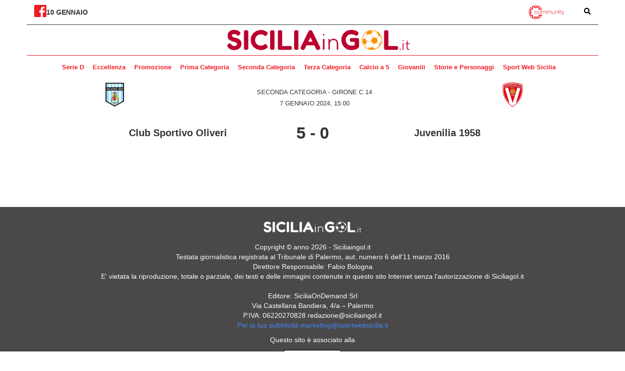

--- FILE ---
content_type: text/html; charset=UTF-8
request_url: https://www.siciliaingol.it/incontri/961-club-sportivo-oliveri-juvenilia-1958/
body_size: 62752
content:
<!DOCTYPE html>
<html lang="en">
<head>
    <meta charset="UTF-8">
    <meta http-equiv="X-UA-Compatible" content="IE=edge">
    <meta name="viewport" content="width=device-width, initial-scale=1.0">
    <meta name="google-site-verification" content="btaQ0dugX5p8mEJmbYuB5_aR6YdP9K_QSGqjdGOkGp0" />
    <title>club-sportivo-oliveri - juvenilia-1958 - Sicilia In Gol</title>
    <meta name='robots' content='index, follow, max-image-preview:large, max-snippet:-1, max-video-preview:-1' />

	<!-- This site is optimized with the Yoast SEO plugin v22.0 - https://yoast.com/wordpress/plugins/seo/ -->
	<link rel="canonical" href="https://www.siciliaingol.it/incontri/961-club-sportivo-oliveri-juvenilia-1958/" />
	<meta property="og:locale" content="it_IT" />
	<meta property="og:type" content="article" />
	<meta property="og:title" content="club-sportivo-oliveri - juvenilia-1958 - Sicilia In Gol" />
	<meta property="og:url" content="https://www.siciliaingol.it/incontri/961-club-sportivo-oliveri-juvenilia-1958/" />
	<meta property="og:site_name" content="Sicilia In Gol" />
	<meta property="article:publisher" content="https://www.facebook.com/siciliaingol" />
	<meta property="article:modified_time" content="2024-01-08T18:17:07+00:00" />
	<meta name="twitter:card" content="summary_large_image" />
	<script type="application/ld+json" class="yoast-schema-graph">{"@context":"https://schema.org","@graph":[{"@type":"WebPage","@id":"https://www.siciliaingol.it/incontri/961-club-sportivo-oliveri-juvenilia-1958/","url":"https://www.siciliaingol.it/incontri/961-club-sportivo-oliveri-juvenilia-1958/","name":"club-sportivo-oliveri - juvenilia-1958 - Sicilia In Gol","isPartOf":{"@id":"https://www.siciliaingol.it/#website"},"datePublished":"2024-01-07T14:00:00+00:00","dateModified":"2024-01-08T18:17:07+00:00","breadcrumb":{"@id":"https://www.siciliaingol.it/incontri/961-club-sportivo-oliveri-juvenilia-1958/#breadcrumb"},"inLanguage":"it-IT","potentialAction":[{"@type":"ReadAction","target":["https://www.siciliaingol.it/incontri/961-club-sportivo-oliveri-juvenilia-1958/"]}]},{"@type":"BreadcrumbList","@id":"https://www.siciliaingol.it/incontri/961-club-sportivo-oliveri-juvenilia-1958/#breadcrumb","itemListElement":[{"@type":"ListItem","position":1,"name":"Home","item":"https://www.siciliaingol.it/"},{"@type":"ListItem","position":2,"name":"Club Sportivo Oliveri - Juvenilia 1958"}]},{"@type":"WebSite","@id":"https://www.siciliaingol.it/#website","url":"https://www.siciliaingol.it/","name":"Sicilia In Gol","description":"Portale del calcio siciliano","publisher":{"@id":"https://www.siciliaingol.it/#organization"},"potentialAction":[{"@type":"SearchAction","target":{"@type":"EntryPoint","urlTemplate":"https://www.siciliaingol.it/?s={search_term_string}"},"query-input":"required name=search_term_string"}],"inLanguage":"it-IT"},{"@type":"Organization","@id":"https://www.siciliaingol.it/#organization","name":"Sicilia In Gol","url":"https://www.siciliaingol.it/","logo":{"@type":"ImageObject","inLanguage":"it-IT","@id":"https://www.siciliaingol.it/#/schema/logo/image/","url":"https://www.siciliaingol.it/wp-content/uploads/2024/01/cropped-favicon_siciliaingol-1.jpg","contentUrl":"https://www.siciliaingol.it/wp-content/uploads/2024/01/cropped-favicon_siciliaingol-1.jpg","width":512,"height":512,"caption":"Sicilia In Gol"},"image":{"@id":"https://www.siciliaingol.it/#/schema/logo/image/"},"sameAs":["https://www.facebook.com/siciliaingol"]}]}</script>
	<!-- / Yoast SEO plugin. -->


<script type="text/javascript">
/* <![CDATA[ */
window._wpemojiSettings = {"baseUrl":"https:\/\/s.w.org\/images\/core\/emoji\/14.0.0\/72x72\/","ext":".png","svgUrl":"https:\/\/s.w.org\/images\/core\/emoji\/14.0.0\/svg\/","svgExt":".svg","source":{"concatemoji":"https:\/\/www.siciliaingol.it\/wp-includes\/js\/wp-emoji-release.min.js?ver=6.4.1"}};
/*! This file is auto-generated */
!function(i,n){var o,s,e;function c(e){try{var t={supportTests:e,timestamp:(new Date).valueOf()};sessionStorage.setItem(o,JSON.stringify(t))}catch(e){}}function p(e,t,n){e.clearRect(0,0,e.canvas.width,e.canvas.height),e.fillText(t,0,0);var t=new Uint32Array(e.getImageData(0,0,e.canvas.width,e.canvas.height).data),r=(e.clearRect(0,0,e.canvas.width,e.canvas.height),e.fillText(n,0,0),new Uint32Array(e.getImageData(0,0,e.canvas.width,e.canvas.height).data));return t.every(function(e,t){return e===r[t]})}function u(e,t,n){switch(t){case"flag":return n(e,"\ud83c\udff3\ufe0f\u200d\u26a7\ufe0f","\ud83c\udff3\ufe0f\u200b\u26a7\ufe0f")?!1:!n(e,"\ud83c\uddfa\ud83c\uddf3","\ud83c\uddfa\u200b\ud83c\uddf3")&&!n(e,"\ud83c\udff4\udb40\udc67\udb40\udc62\udb40\udc65\udb40\udc6e\udb40\udc67\udb40\udc7f","\ud83c\udff4\u200b\udb40\udc67\u200b\udb40\udc62\u200b\udb40\udc65\u200b\udb40\udc6e\u200b\udb40\udc67\u200b\udb40\udc7f");case"emoji":return!n(e,"\ud83e\udef1\ud83c\udffb\u200d\ud83e\udef2\ud83c\udfff","\ud83e\udef1\ud83c\udffb\u200b\ud83e\udef2\ud83c\udfff")}return!1}function f(e,t,n){var r="undefined"!=typeof WorkerGlobalScope&&self instanceof WorkerGlobalScope?new OffscreenCanvas(300,150):i.createElement("canvas"),a=r.getContext("2d",{willReadFrequently:!0}),o=(a.textBaseline="top",a.font="600 32px Arial",{});return e.forEach(function(e){o[e]=t(a,e,n)}),o}function t(e){var t=i.createElement("script");t.src=e,t.defer=!0,i.head.appendChild(t)}"undefined"!=typeof Promise&&(o="wpEmojiSettingsSupports",s=["flag","emoji"],n.supports={everything:!0,everythingExceptFlag:!0},e=new Promise(function(e){i.addEventListener("DOMContentLoaded",e,{once:!0})}),new Promise(function(t){var n=function(){try{var e=JSON.parse(sessionStorage.getItem(o));if("object"==typeof e&&"number"==typeof e.timestamp&&(new Date).valueOf()<e.timestamp+604800&&"object"==typeof e.supportTests)return e.supportTests}catch(e){}return null}();if(!n){if("undefined"!=typeof Worker&&"undefined"!=typeof OffscreenCanvas&&"undefined"!=typeof URL&&URL.createObjectURL&&"undefined"!=typeof Blob)try{var e="postMessage("+f.toString()+"("+[JSON.stringify(s),u.toString(),p.toString()].join(",")+"));",r=new Blob([e],{type:"text/javascript"}),a=new Worker(URL.createObjectURL(r),{name:"wpTestEmojiSupports"});return void(a.onmessage=function(e){c(n=e.data),a.terminate(),t(n)})}catch(e){}c(n=f(s,u,p))}t(n)}).then(function(e){for(var t in e)n.supports[t]=e[t],n.supports.everything=n.supports.everything&&n.supports[t],"flag"!==t&&(n.supports.everythingExceptFlag=n.supports.everythingExceptFlag&&n.supports[t]);n.supports.everythingExceptFlag=n.supports.everythingExceptFlag&&!n.supports.flag,n.DOMReady=!1,n.readyCallback=function(){n.DOMReady=!0}}).then(function(){return e}).then(function(){var e;n.supports.everything||(n.readyCallback(),(e=n.source||{}).concatemoji?t(e.concatemoji):e.wpemoji&&e.twemoji&&(t(e.twemoji),t(e.wpemoji)))}))}((window,document),window._wpemojiSettings);
/* ]]> */
</script>
<style id='wp-emoji-styles-inline-css' type='text/css'>

	img.wp-smiley, img.emoji {
		display: inline !important;
		border: none !important;
		box-shadow: none !important;
		height: 1em !important;
		width: 1em !important;
		margin: 0 0.07em !important;
		vertical-align: -0.1em !important;
		background: none !important;
		padding: 0 !important;
	}
</style>
<link rel='stylesheet' id='wp-block-library-css' href='https://www.siciliaingol.it/wp-includes/css/dist/block-library/style.min.css?ver=6.4.1' type='text/css' media='all' />
<style id='classic-theme-styles-inline-css' type='text/css'>
/*! This file is auto-generated */
.wp-block-button__link{color:#fff;background-color:#32373c;border-radius:9999px;box-shadow:none;text-decoration:none;padding:calc(.667em + 2px) calc(1.333em + 2px);font-size:1.125em}.wp-block-file__button{background:#32373c;color:#fff;text-decoration:none}
</style>
<style id='global-styles-inline-css' type='text/css'>
body{--wp--preset--color--black: #000000;--wp--preset--color--cyan-bluish-gray: #abb8c3;--wp--preset--color--white: #ffffff;--wp--preset--color--pale-pink: #f78da7;--wp--preset--color--vivid-red: #cf2e2e;--wp--preset--color--luminous-vivid-orange: #ff6900;--wp--preset--color--luminous-vivid-amber: #fcb900;--wp--preset--color--light-green-cyan: #7bdcb5;--wp--preset--color--vivid-green-cyan: #00d084;--wp--preset--color--pale-cyan-blue: #8ed1fc;--wp--preset--color--vivid-cyan-blue: #0693e3;--wp--preset--color--vivid-purple: #9b51e0;--wp--preset--gradient--vivid-cyan-blue-to-vivid-purple: linear-gradient(135deg,rgba(6,147,227,1) 0%,rgb(155,81,224) 100%);--wp--preset--gradient--light-green-cyan-to-vivid-green-cyan: linear-gradient(135deg,rgb(122,220,180) 0%,rgb(0,208,130) 100%);--wp--preset--gradient--luminous-vivid-amber-to-luminous-vivid-orange: linear-gradient(135deg,rgba(252,185,0,1) 0%,rgba(255,105,0,1) 100%);--wp--preset--gradient--luminous-vivid-orange-to-vivid-red: linear-gradient(135deg,rgba(255,105,0,1) 0%,rgb(207,46,46) 100%);--wp--preset--gradient--very-light-gray-to-cyan-bluish-gray: linear-gradient(135deg,rgb(238,238,238) 0%,rgb(169,184,195) 100%);--wp--preset--gradient--cool-to-warm-spectrum: linear-gradient(135deg,rgb(74,234,220) 0%,rgb(151,120,209) 20%,rgb(207,42,186) 40%,rgb(238,44,130) 60%,rgb(251,105,98) 80%,rgb(254,248,76) 100%);--wp--preset--gradient--blush-light-purple: linear-gradient(135deg,rgb(255,206,236) 0%,rgb(152,150,240) 100%);--wp--preset--gradient--blush-bordeaux: linear-gradient(135deg,rgb(254,205,165) 0%,rgb(254,45,45) 50%,rgb(107,0,62) 100%);--wp--preset--gradient--luminous-dusk: linear-gradient(135deg,rgb(255,203,112) 0%,rgb(199,81,192) 50%,rgb(65,88,208) 100%);--wp--preset--gradient--pale-ocean: linear-gradient(135deg,rgb(255,245,203) 0%,rgb(182,227,212) 50%,rgb(51,167,181) 100%);--wp--preset--gradient--electric-grass: linear-gradient(135deg,rgb(202,248,128) 0%,rgb(113,206,126) 100%);--wp--preset--gradient--midnight: linear-gradient(135deg,rgb(2,3,129) 0%,rgb(40,116,252) 100%);--wp--preset--font-size--small: 13px;--wp--preset--font-size--medium: 20px;--wp--preset--font-size--large: 36px;--wp--preset--font-size--x-large: 42px;--wp--preset--spacing--20: 0.44rem;--wp--preset--spacing--30: 0.67rem;--wp--preset--spacing--40: 1rem;--wp--preset--spacing--50: 1.5rem;--wp--preset--spacing--60: 2.25rem;--wp--preset--spacing--70: 3.38rem;--wp--preset--spacing--80: 5.06rem;--wp--preset--shadow--natural: 6px 6px 9px rgba(0, 0, 0, 0.2);--wp--preset--shadow--deep: 12px 12px 50px rgba(0, 0, 0, 0.4);--wp--preset--shadow--sharp: 6px 6px 0px rgba(0, 0, 0, 0.2);--wp--preset--shadow--outlined: 6px 6px 0px -3px rgba(255, 255, 255, 1), 6px 6px rgba(0, 0, 0, 1);--wp--preset--shadow--crisp: 6px 6px 0px rgba(0, 0, 0, 1);}:where(.is-layout-flex){gap: 0.5em;}:where(.is-layout-grid){gap: 0.5em;}body .is-layout-flow > .alignleft{float: left;margin-inline-start: 0;margin-inline-end: 2em;}body .is-layout-flow > .alignright{float: right;margin-inline-start: 2em;margin-inline-end: 0;}body .is-layout-flow > .aligncenter{margin-left: auto !important;margin-right: auto !important;}body .is-layout-constrained > .alignleft{float: left;margin-inline-start: 0;margin-inline-end: 2em;}body .is-layout-constrained > .alignright{float: right;margin-inline-start: 2em;margin-inline-end: 0;}body .is-layout-constrained > .aligncenter{margin-left: auto !important;margin-right: auto !important;}body .is-layout-constrained > :where(:not(.alignleft):not(.alignright):not(.alignfull)){max-width: var(--wp--style--global--content-size);margin-left: auto !important;margin-right: auto !important;}body .is-layout-constrained > .alignwide{max-width: var(--wp--style--global--wide-size);}body .is-layout-flex{display: flex;}body .is-layout-flex{flex-wrap: wrap;align-items: center;}body .is-layout-flex > *{margin: 0;}body .is-layout-grid{display: grid;}body .is-layout-grid > *{margin: 0;}:where(.wp-block-columns.is-layout-flex){gap: 2em;}:where(.wp-block-columns.is-layout-grid){gap: 2em;}:where(.wp-block-post-template.is-layout-flex){gap: 1.25em;}:where(.wp-block-post-template.is-layout-grid){gap: 1.25em;}.has-black-color{color: var(--wp--preset--color--black) !important;}.has-cyan-bluish-gray-color{color: var(--wp--preset--color--cyan-bluish-gray) !important;}.has-white-color{color: var(--wp--preset--color--white) !important;}.has-pale-pink-color{color: var(--wp--preset--color--pale-pink) !important;}.has-vivid-red-color{color: var(--wp--preset--color--vivid-red) !important;}.has-luminous-vivid-orange-color{color: var(--wp--preset--color--luminous-vivid-orange) !important;}.has-luminous-vivid-amber-color{color: var(--wp--preset--color--luminous-vivid-amber) !important;}.has-light-green-cyan-color{color: var(--wp--preset--color--light-green-cyan) !important;}.has-vivid-green-cyan-color{color: var(--wp--preset--color--vivid-green-cyan) !important;}.has-pale-cyan-blue-color{color: var(--wp--preset--color--pale-cyan-blue) !important;}.has-vivid-cyan-blue-color{color: var(--wp--preset--color--vivid-cyan-blue) !important;}.has-vivid-purple-color{color: var(--wp--preset--color--vivid-purple) !important;}.has-black-background-color{background-color: var(--wp--preset--color--black) !important;}.has-cyan-bluish-gray-background-color{background-color: var(--wp--preset--color--cyan-bluish-gray) !important;}.has-white-background-color{background-color: var(--wp--preset--color--white) !important;}.has-pale-pink-background-color{background-color: var(--wp--preset--color--pale-pink) !important;}.has-vivid-red-background-color{background-color: var(--wp--preset--color--vivid-red) !important;}.has-luminous-vivid-orange-background-color{background-color: var(--wp--preset--color--luminous-vivid-orange) !important;}.has-luminous-vivid-amber-background-color{background-color: var(--wp--preset--color--luminous-vivid-amber) !important;}.has-light-green-cyan-background-color{background-color: var(--wp--preset--color--light-green-cyan) !important;}.has-vivid-green-cyan-background-color{background-color: var(--wp--preset--color--vivid-green-cyan) !important;}.has-pale-cyan-blue-background-color{background-color: var(--wp--preset--color--pale-cyan-blue) !important;}.has-vivid-cyan-blue-background-color{background-color: var(--wp--preset--color--vivid-cyan-blue) !important;}.has-vivid-purple-background-color{background-color: var(--wp--preset--color--vivid-purple) !important;}.has-black-border-color{border-color: var(--wp--preset--color--black) !important;}.has-cyan-bluish-gray-border-color{border-color: var(--wp--preset--color--cyan-bluish-gray) !important;}.has-white-border-color{border-color: var(--wp--preset--color--white) !important;}.has-pale-pink-border-color{border-color: var(--wp--preset--color--pale-pink) !important;}.has-vivid-red-border-color{border-color: var(--wp--preset--color--vivid-red) !important;}.has-luminous-vivid-orange-border-color{border-color: var(--wp--preset--color--luminous-vivid-orange) !important;}.has-luminous-vivid-amber-border-color{border-color: var(--wp--preset--color--luminous-vivid-amber) !important;}.has-light-green-cyan-border-color{border-color: var(--wp--preset--color--light-green-cyan) !important;}.has-vivid-green-cyan-border-color{border-color: var(--wp--preset--color--vivid-green-cyan) !important;}.has-pale-cyan-blue-border-color{border-color: var(--wp--preset--color--pale-cyan-blue) !important;}.has-vivid-cyan-blue-border-color{border-color: var(--wp--preset--color--vivid-cyan-blue) !important;}.has-vivid-purple-border-color{border-color: var(--wp--preset--color--vivid-purple) !important;}.has-vivid-cyan-blue-to-vivid-purple-gradient-background{background: var(--wp--preset--gradient--vivid-cyan-blue-to-vivid-purple) !important;}.has-light-green-cyan-to-vivid-green-cyan-gradient-background{background: var(--wp--preset--gradient--light-green-cyan-to-vivid-green-cyan) !important;}.has-luminous-vivid-amber-to-luminous-vivid-orange-gradient-background{background: var(--wp--preset--gradient--luminous-vivid-amber-to-luminous-vivid-orange) !important;}.has-luminous-vivid-orange-to-vivid-red-gradient-background{background: var(--wp--preset--gradient--luminous-vivid-orange-to-vivid-red) !important;}.has-very-light-gray-to-cyan-bluish-gray-gradient-background{background: var(--wp--preset--gradient--very-light-gray-to-cyan-bluish-gray) !important;}.has-cool-to-warm-spectrum-gradient-background{background: var(--wp--preset--gradient--cool-to-warm-spectrum) !important;}.has-blush-light-purple-gradient-background{background: var(--wp--preset--gradient--blush-light-purple) !important;}.has-blush-bordeaux-gradient-background{background: var(--wp--preset--gradient--blush-bordeaux) !important;}.has-luminous-dusk-gradient-background{background: var(--wp--preset--gradient--luminous-dusk) !important;}.has-pale-ocean-gradient-background{background: var(--wp--preset--gradient--pale-ocean) !important;}.has-electric-grass-gradient-background{background: var(--wp--preset--gradient--electric-grass) !important;}.has-midnight-gradient-background{background: var(--wp--preset--gradient--midnight) !important;}.has-small-font-size{font-size: var(--wp--preset--font-size--small) !important;}.has-medium-font-size{font-size: var(--wp--preset--font-size--medium) !important;}.has-large-font-size{font-size: var(--wp--preset--font-size--large) !important;}.has-x-large-font-size{font-size: var(--wp--preset--font-size--x-large) !important;}
.wp-block-navigation a:where(:not(.wp-element-button)){color: inherit;}
:where(.wp-block-post-template.is-layout-flex){gap: 1.25em;}:where(.wp-block-post-template.is-layout-grid){gap: 1.25em;}
:where(.wp-block-columns.is-layout-flex){gap: 2em;}:where(.wp-block-columns.is-layout-grid){gap: 2em;}
.wp-block-pullquote{font-size: 1.5em;line-height: 1.6;}
</style>
<link rel='stylesheet' id='wpclubmanager-general-css' href='//www.siciliaingol.it/wp-content/plugins/wp-club-manager/assets/css/wpclubmanager.css?ver=2.2.10' type='text/css' media='all' />
<link rel='stylesheet' id='leaflet-styles-css' href='//www.siciliaingol.it/wp-content/plugins/wp-club-manager/assets/js/leaflet/leaflet.css?ver=1.6.0' type='text/css' media='all' />
<link rel='stylesheet' id='sportwebsicilia-24-css' href='https://www.siciliaingol.it/wp-content/themes/siciliaingol/style.css?ver=6.4.1' type='text/css' media='all' />
<script type="text/javascript" src="//www.siciliaingol.it/wp-content/plugins/wp-club-manager/assets/js/leaflet/leaflet.js?ver=6.4.1" id="leaflet-maps-js"></script>
<script type="text/javascript" src="https://www.siciliaingol.it/wp-includes/js/jquery/jquery.min.js?ver=3.7.1" id="jquery-core-js"></script>
<script type="text/javascript" src="https://www.siciliaingol.it/wp-includes/js/jquery/jquery-migrate.min.js?ver=3.4.1" id="jquery-migrate-js"></script>
<link rel="https://api.w.org/" href="https://www.siciliaingol.it/wp-json/" /><link rel="alternate" type="application/json" href="https://www.siciliaingol.it/wp-json/wp/v2/wpcm_match/961" /><link rel="EditURI" type="application/rsd+xml" title="RSD" href="https://www.siciliaingol.it/xmlrpc.php?rsd" />
<meta name="generator" content="WordPress 6.4.1" />
<link rel='shortlink' href='https://www.siciliaingol.it/?p=961' />
<link rel="alternate" type="application/json+oembed" href="https://www.siciliaingol.it/wp-json/oembed/1.0/embed?url=https%3A%2F%2Fwww.siciliaingol.it%2Fincontri%2F961-club-sportivo-oliveri-juvenilia-1958%2F" />
<link rel="alternate" type="text/xml+oembed" href="https://www.siciliaingol.it/wp-json/oembed/1.0/embed?url=https%3A%2F%2Fwww.siciliaingol.it%2Fincontri%2F961-club-sportivo-oliveri-juvenilia-1958%2F&#038;format=xml" />
<script>
			var digistream_data = {"info_playlist_endpoint":"https:\/\/www.siciliaingol.it\/wp-json\/digistream\/get_playlist_info","wonder_marketing_url":"https:\/\/wondertools.cloud","digistream_url":"https:\/\/www.siciliaingol.it\/wp-content\/plugins\/digistream\/","site_url":"https:\/\/www.siciliaingol.it","digistream_version":"1.3.12","digistream_playlist_js_date":1727705560,"digistream_playlist_css_date":1727705558,"altezza_header_mobile":0,"colore_barra_descrizione":"#ee1c25","timer_tasto_chiusura_ad_lineari":15,"timer_tasto_chiusura_ad_non_lineari":40,"script_generali":["https:\/\/www.siciliaingol.it\/wp-content\/plugins\/digistream\/js\/digistream-players-manager.js"]};
		</script>
		<style>
			@media (max-width:575px){
				.content_video.sticky{ top:0px !important; }
				.italpress-video-close{ transform:translate(0, 0px) !important; }
				.init-playlist.sticky .dgt-mrk-digistream-playlist{ top:0px !important; }
			}

			.dgt-iframe-cont{
				width:100%;
				max-width:100% !important;
				padding-bottom:56.25%;
				position:relative;
			}

			.dgt-iframe-cont > div > iframe, .dgt-iframe-cont > iframe, .dgt-iframe-cont > .fb-video{
				position:absolute !important;
				top:0 !important;
				left:0 !important;
				width:100% !important;
				height:100% !important;
			}
		</style>

<!-- WP Club Manager Version -->
<meta name="generator" content="WP Club Manager 2.2.10" />

<script type="application/ld+json">{"@context":"http:\/\/schema.org\/","@type":"SportsEvent","name":"club-sportivo-oliveri - juvenilia-1958","image":"","url":"https:\/\/www.siciliaingol.it\/incontri\/961-club-sportivo-oliveri-juvenilia-1958\/","location":{"@type":"Place","name":null,"address":{"@type":"PostalAddress","name":""}},"startDate":"2024-01-07 15:00:00"}</script>      <meta name="onesignal" content="wordpress-plugin"/>
            <script>

      window.OneSignal = window.OneSignal || [];

      OneSignal.push( function() {
        OneSignal.SERVICE_WORKER_UPDATER_PATH = 'OneSignalSDKUpdaterWorker.js';
                      OneSignal.SERVICE_WORKER_PATH = 'OneSignalSDKWorker.js';
                      OneSignal.SERVICE_WORKER_PARAM = { scope: '/wp-content/plugins/onesignal-free-web-push-notifications/sdk_files/push/onesignal/' };
        OneSignal.setDefaultNotificationUrl("https://www.siciliaingol.it");
        var oneSignal_options = {};
        window._oneSignalInitOptions = oneSignal_options;

        oneSignal_options['wordpress'] = true;
oneSignal_options['appId'] = '3322e607-53c6-43a0-8638-d7ea727631f9';
oneSignal_options['allowLocalhostAsSecureOrigin'] = true;
oneSignal_options['welcomeNotification'] = { };
oneSignal_options['welcomeNotification']['title'] = "";
oneSignal_options['welcomeNotification']['message'] = "Grazie per esserti iscritto";
oneSignal_options['path'] = "https://www.siciliaingol.it/wp-content/plugins/onesignal-free-web-push-notifications/sdk_files/";
oneSignal_options['safari_web_id'] = "web.onesignal.auto.39e347a3-7290-467c-af89-3542a6fc2365";
oneSignal_options['promptOptions'] = { };
oneSignal_options['promptOptions']['actionMessage'] = "Attiva le notifiche per ricevere le principali notizie del giorno!";
oneSignal_options['promptOptions']['acceptButtonText'] = "Sì!";
oneSignal_options['promptOptions']['cancelButtonText'] = "No, grazie";
oneSignal_options['promptOptions']['autoAcceptTitle'] = "Sì!";
oneSignal_options['notifyButton'] = { };
oneSignal_options['notifyButton']['enable'] = true;
oneSignal_options['notifyButton']['position'] = 'bottom-right';
oneSignal_options['notifyButton']['theme'] = 'default';
oneSignal_options['notifyButton']['size'] = 'medium';
oneSignal_options['notifyButton']['showCredit'] = true;
oneSignal_options['notifyButton']['text'] = {};
oneSignal_options['notifyButton']['text']['tip.state.unsubscribed'] = 'Attiva le notifiche per ricevere le principali notizie del giorno';
oneSignal_options['notifyButton']['text']['tip.state.subscribed'] = 'Ti sei iscritto alle notifiche';
oneSignal_options['notifyButton']['text']['tip.state.blocked'] = 'Hai bloccato le notifiche';
oneSignal_options['notifyButton']['text']['message.action.subscribed'] = 'Grazie per esserti iscritto!';
oneSignal_options['notifyButton']['text']['message.action.resubscribed'] = 'Ti sei disiscritto alle notifiche';
oneSignal_options['notifyButton']['text']['message.action.unsubscribed'] = 'Non riceverai più le notifiche';
oneSignal_options['notifyButton']['text']['dialog.main.title'] = 'Gestisci le impostazioni';
oneSignal_options['notifyButton']['text']['dialog.main.button.subscribe'] = 'Iscriviti';
oneSignal_options['notifyButton']['text']['dialog.main.button.unsubscribe'] = 'Disicriviti';
oneSignal_options['notifyButton']['text']['dialog.blocked.title'] = 'Sblocca le notifiche';
oneSignal_options['notifyButton']['text']['dialog.blocked.message'] = 'Segui le istruzioni:';
                OneSignal.init(window._oneSignalInitOptions);
                OneSignal.showSlidedownPrompt();      });

      function documentInitOneSignal() {
        var oneSignal_elements = document.getElementsByClassName("OneSignal-prompt");

        var oneSignalLinkClickHandler = function(event) { OneSignal.push(['registerForPushNotifications']); event.preventDefault(); };        for(var i = 0; i < oneSignal_elements.length; i++)
          oneSignal_elements[i].addEventListener('click', oneSignalLinkClickHandler, false);
      }

      if (document.readyState === 'complete') {
           documentInitOneSignal();
      }
      else {
           window.addEventListener("load", function(event){
               documentInitOneSignal();
          });
      }
    </script>
<link rel="icon" href="https://www.siciliaingol.it/wp-content/uploads/2024/01/cropped-favicon_siciliaingol-1-32x32.jpg" sizes="32x32" />
<link rel="icon" href="https://www.siciliaingol.it/wp-content/uploads/2024/01/cropped-favicon_siciliaingol-1-192x192.jpg" sizes="192x192" />
<link rel="apple-touch-icon" href="https://www.siciliaingol.it/wp-content/uploads/2024/01/cropped-favicon_siciliaingol-1-180x180.jpg" />
<meta name="msapplication-TileImage" content="https://www.siciliaingol.it/wp-content/uploads/2024/01/cropped-favicon_siciliaingol-1-270x270.jpg" />
		<style type="text/css" id="wp-custom-css">
			table.league_recap { border: 0!important; }
.league_recap thead { display: none; }
.league_recap tbody { display: flex; justify-content: space-between; padding: 4px 0px; gap: 15px; }
.league_recap tbody .pos { display: none; }
.league_recap tbody .club { display: flex; flex-direction: column; align-items: center; padding: }
.league_recap tbody .club a { display: block; text-align: center; text-transform: uppercase; margin-top: 5px; font-size: 12px; color: #8f8f8f; font-weight: bold;     margin-top: 0px;
    display: flex;
    width: 35px;
    flex-grow: 1;
    margin: 0 auto;
    display: block;}
.league_recap tbody .club img { width: 35px; height: 35px; }
.league_recap tbody .niente { display: none; }

.results thead { background: #505050; color: #fff; }
.results thead th { line-height: 200%; }

.results tbody tr:nth-child(even) { background: #F1F1F1; }

.results tbody tr:nth-child(odd) { background: #FFF; }

.club {
    display: flex;
    align-items: center;
    gap: 6px;
}

.results tbody .club a {
	color: #212121;
	line-height: 130%;
	display: contents;
}

.league_recap tbody .club a {
    margin-top: 0px;
}

.wpcm-standings-shortcode {
	overflow: hidden;
	overflow-x: scroll;
	margin-top: 20px;
}

.stadium-details {
	width: 100%;
}

.watermark {
	max-width: 100px
}

.club img {
	width: 30px;
}


#header-menu li a {
    font-size: 13px;
}

.widget-title a {
	color: #ee1c25
}		</style>
		    
    <link rel="preconnect" href="https://fonts.googleapis.com">
    <link rel="preconnect" href="https://fonts.gstatic.com" crossorigin>
    <link href="https://fonts.googleapis.com/css2?family=Inter:wght@400;500;700;900&display=swap" rel="stylesheet">
    <link href="https://fonts.googleapis.com/css2?family=PT+Serif:wght@400;700&display=swap" rel="stylesheet">
    <link href="https://fonts.googleapis.com/css2?family=Lato:wght@400;900&display=swap" rel="stylesheet">
    <link rel="stylesheet" href="https://cdnjs.cloudflare.com/ajax/libs/font-awesome/4.7.0/css/font-awesome.css" integrity="sha512-5A8nwdMOWrSz20fDsjczgUidUBR8liPYU+WymTZP1lmY9G6Oc7HlZv156XqnsgNUzTyMefFTcsFH/tnJE/+xBg==" crossorigin="anonymous" referrerpolicy="no-referrer" />
    <link rel="stylesheet" href="https://cdn.jsdelivr.net/npm/bootstrap@3.4.1/dist/css/bootstrap.min.css">
    
    <!-- Google tag (gtag.js) -->
    <script async src="https://www.googletagmanager.com/gtag/js?id=G-KQ4RXRDJWQ"></script>
    <script>
      window.dataLayer = window.dataLayer || [];
      function gtag(){dataLayer.push(arguments);}
      gtag('js', new Date());

      gtag('config', 'G-KQ4RXRDJWQ');
    </script>
</head>
<body>
	<nav id="menu-mobile-container" class="hidden-md hidden-lg fast-transition">
<a href="#" id="close-menu-mobile" style="
			position: absolute;
			top: 5px;
			right: 10px;
			/* color: white; */
			/* font-size: 22px; */
			/* font-weight: normal; */
			z-index: 10000;
		">
			<svg xmlns="http://www.w3.org/2000/svg" height="1.25em" viewBox="0 0 352 512" style="
    zoom: 1.5;
"><!--! Font Awesome Free 6.4.0 by @fontawesome - https://fontawesome.com License - https://fontawesome.com/license (Commercial License) Copyright 2023 Fonticons, Inc. --><style>#close-menu-mobile svg{fill:#ffffff}</style><path d="M242.72 256l100.07-100.07c12.28-12.28 12.28-32.19 0-44.48l-22.24-22.24c-12.28-12.28-32.19-12.28-44.48 0L176 189.28 75.93 89.21c-12.28-12.28-32.19-12.28-44.48 0L9.21 111.45c-12.28 12.28-12.28 32.19 0 44.48L109.28 256 9.21 356.07c-12.28 12.28-12.28 32.19 0 44.48l22.24 22.24c12.28 12.28 32.2 12.28 44.48 0L176 322.72l100.07 100.07c12.28 12.28 32.2 12.28 44.48 0l22.24-22.24c12.28-12.28 12.28-32.19 0-44.48L242.72 256z"></path></svg>
		</a>
        <div class="menu-main-menu-container"><ul id="menu-mobile" class="menu"><li id="menu-item-4514" class="menu-item menu-item-type-taxonomy menu-item-object-category menu-item-has-children menu-item-4514"><a href="https://www.siciliaingol.it/serie-d/">Serie D</a>
<ul class="sub-menu">
	<li id="menu-item-4512" class="menu-item menu-item-type-post_type menu-item-object-page menu-item-4512"><a href="https://www.siciliaingol.it/serie-d-girone-i/">Girone I</a></li>
</ul>
</li>
<li id="menu-item-118" class="menu-item menu-item-type-taxonomy menu-item-object-category menu-item-has-children menu-item-118"><a href="https://www.siciliaingol.it/eccellenza/">Eccellenza</a>
<ul class="sub-menu">
	<li id="menu-item-4515" class="menu-item menu-item-type-post_type menu-item-object-page menu-item-4515"><a href="https://www.siciliaingol.it/eccellenza-girone-a/">Girone A</a></li>
	<li id="menu-item-4521" class="menu-item menu-item-type-post_type menu-item-object-page menu-item-4521"><a href="https://www.siciliaingol.it/eccellenza-girone-b/">Girone B</a></li>
</ul>
</li>
<li id="menu-item-119" class="menu-item menu-item-type-taxonomy menu-item-object-category menu-item-has-children menu-item-119"><a href="https://www.siciliaingol.it/promozione/">Promozione</a>
<ul class="sub-menu">
	<li id="menu-item-279" class="menu-item menu-item-type-post_type menu-item-object-page menu-item-279"><a href="https://www.siciliaingol.it/promozione-girone-a/">Girone A</a></li>
	<li id="menu-item-4516" class="menu-item menu-item-type-post_type menu-item-object-page menu-item-4516"><a href="https://www.siciliaingol.it/promozione-girone-b/">Girone B</a></li>
	<li id="menu-item-4518" class="menu-item menu-item-type-post_type menu-item-object-page menu-item-4518"><a href="https://www.siciliaingol.it/promozione-girone-c/">Girone C</a></li>
	<li id="menu-item-4517" class="menu-item menu-item-type-post_type menu-item-object-page menu-item-4517"><a href="https://www.siciliaingol.it/promozione-girone-d/">Girone D</a></li>
</ul>
</li>
<li id="menu-item-120" class="menu-item menu-item-type-taxonomy menu-item-object-category menu-item-has-children menu-item-120"><a href="https://www.siciliaingol.it/prima-categoria/">Prima Categoria</a>
<ul class="sub-menu">
	<li id="menu-item-2142" class="menu-item menu-item-type-post_type menu-item-object-page menu-item-2142"><a href="https://www.siciliaingol.it/prima-categoria-girone-a/">Girone A</a></li>
	<li id="menu-item-2141" class="menu-item menu-item-type-post_type menu-item-object-page menu-item-2141"><a href="https://www.siciliaingol.it/prima-categoria-girone-b/">Girone B</a></li>
	<li id="menu-item-2140" class="menu-item menu-item-type-post_type menu-item-object-page menu-item-2140"><a href="https://www.siciliaingol.it/prima-categoria-girone-c/">Girone C</a></li>
	<li id="menu-item-2139" class="menu-item menu-item-type-post_type menu-item-object-page menu-item-2139"><a href="https://www.siciliaingol.it/prima-categoria-girone-d/">Girone D</a></li>
	<li id="menu-item-5383" class="menu-item menu-item-type-post_type menu-item-object-page menu-item-5383"><a href="https://www.siciliaingol.it/prima-categoria-girone-e/">Girone E</a></li>
	<li id="menu-item-5384" class="menu-item menu-item-type-post_type menu-item-object-page menu-item-5384"><a href="https://www.siciliaingol.it/prima-categoria-girone-f/">Girone F</a></li>
</ul>
</li>
<li id="menu-item-121" class="menu-item menu-item-type-taxonomy menu-item-object-category menu-item-has-children menu-item-121"><a href="https://www.siciliaingol.it/seconda-categoria/">Seconda Categoria</a>
<ul class="sub-menu">
	<li id="menu-item-2147" class="menu-item menu-item-type-post_type menu-item-object-page menu-item-2147"><a href="https://www.siciliaingol.it/seconda-categoria-girone-a/">Girone A</a></li>
	<li id="menu-item-2146" class="menu-item menu-item-type-post_type menu-item-object-page menu-item-2146"><a href="https://www.siciliaingol.it/seconda-categoria-girone-b/">Girone B</a></li>
	<li id="menu-item-2145" class="menu-item menu-item-type-post_type menu-item-object-page menu-item-2145"><a href="https://www.siciliaingol.it/seconda-categoria-girone-c/">Girone C</a></li>
	<li id="menu-item-2144" class="menu-item menu-item-type-post_type menu-item-object-page menu-item-2144"><a href="https://www.siciliaingol.it/seconda-categoria-girone-d/">Girone D</a></li>
	<li id="menu-item-2143" class="menu-item menu-item-type-post_type menu-item-object-page menu-item-2143"><a href="https://www.siciliaingol.it/seconda-categoria-girone-e/">Girone E</a></li>
	<li id="menu-item-20967" class="menu-item menu-item-type-post_type menu-item-object-page menu-item-20967"><a href="https://www.siciliaingol.it/seconda-categoria-girone-f/">Girone F</a></li>
	<li id="menu-item-20968" class="menu-item menu-item-type-post_type menu-item-object-page menu-item-20968"><a href="https://www.siciliaingol.it/seconda-categoria-girone-g/">Girone G</a></li>
</ul>
</li>
<li id="menu-item-122" class="menu-item menu-item-type-taxonomy menu-item-object-category menu-item-122"><a href="https://www.siciliaingol.it/terza-categoria/">Terza Categoria</a></li>
<li id="menu-item-6932" class="menu-item menu-item-type-taxonomy menu-item-object-category menu-item-6932"><a href="https://www.siciliaingol.it/calcio-a-5/">Calcio a 5</a></li>
<li id="menu-item-123" class="menu-item menu-item-type-taxonomy menu-item-object-category menu-item-123"><a href="https://www.siciliaingol.it/giovanili/">Giovanili</a></li>
<li id="menu-item-4655" class="menu-item menu-item-type-taxonomy menu-item-object-category menu-item-4655"><a href="https://www.siciliaingol.it/storie-e-personaggi/">Storie e Personaggi</a></li>
<li id="menu-item-13872" class="menu-item menu-item-type-custom menu-item-object-custom menu-item-13872"><a href="https://sportwebsicilia.it/">Sport Web Sicilia</a></li>
</ul></div>    </nav>
    <nav class="container">
        <div class="row">
            <div class="col-sm-12 flex items-center" style="height: 50px; z-index: 99999; background: #fff;;">
                <div class="left-part">
                    <div class="socials gap-10">
                        <a href="https://www.facebook.com/siciliaingol" target="_blank">
                            <svg class="transition" version="1.1" xmlns="http://www.w3.org/2000/svg" xmlns:xlink="http://www.w3.org/1999/xlink" x="0px" y="0px" viewBox="0 0 24 24" xml:space="preserve" data-type="glyph" data-name="logo-facebook"><g class="nc-icon-wrapper" fill="currentColor"><path fill="currentColor" d="M22,0H2C0.895,0,0,0.895,0,2v20c0,1.105,0.895,2,2,2h11v-9h-3v-4h3V8.413c0-3.1,1.893-4.788,4.659-4.788 c1.325,0,2.463,0.099,2.795,0.143v3.24l-1.918,0.001c-1.504,0-1.795,0.715-1.795,1.763V11h4.44l-1,4h-3.44v9H22c1.105,0,2-0.895,2-2 V2C24,0.895,23.105,0,22,0z"></path></g></svg>
                        </a>
                        <a class="hidden-md hidden-lg" href="https://sportwebsicilia.it/"><img src="https://sportwebsicilia.it/wp-content/themes/sportwebsicilia/img/logo.png" style="max-width: 180px;"></a>
                        <!-- <a href="https://www.instagram.com/sportwebsiciliaofficial/" target="_blank"> -->
                            <!-- <svg class="transition" version="1.1" xmlns="http://www.w3.org/2000/svg" xmlns:xlink="http://www.w3.org/1999/xlink" x="0px" y="0px" viewBox="0 0 24 24" xml:space="preserve" data-type="glyph" data-name="logo-instagram"><g class="nc-icon-wrapper" fill="currentColor"><path fill="currentColor" d="M12,2.162c3.204,0,3.584,0.012,4.849,0.07c1.366,0.062,2.633,0.336,3.608,1.311 c0.975,0.975,1.249,2.242,1.311,3.608c0.058,1.265,0.07,1.645,0.07,4.849s-0.012,3.584-0.07,4.849 c-0.062,1.366-0.336,2.633-1.311,3.608c-0.975,0.975-2.242,1.249-3.608,1.311c-1.265,0.058-1.645,0.07-4.849,0.07 s-3.584-0.012-4.849-0.07c-1.366-0.062-2.633-0.336-3.608-1.311c-0.975-0.975-1.249-2.242-1.311-3.608 c-0.058-1.265-0.07-1.645-0.07-4.849s0.012-3.584,0.07-4.849c0.062-1.366,0.336-2.633,1.311-3.608 c0.975-0.975,2.242-1.249,3.608-1.311C8.416,2.174,8.796,2.162,12,2.162 M12,0C8.741,0,8.332,0.014,7.052,0.072 c-1.95,0.089-3.663,0.567-5.038,1.942C0.639,3.389,0.161,5.102,0.072,7.052C0.014,8.332,0,8.741,0,12 c0,3.259,0.014,3.668,0.072,4.948c0.089,1.95,0.567,3.663,1.942,5.038c1.375,1.375,3.088,1.853,5.038,1.942 C8.332,23.986,8.741,24,12,24s3.668-0.014,4.948-0.072c1.95-0.089,3.663-0.567,5.038-1.942c1.375-1.375,1.853-3.088,1.942-5.038 C23.986,15.668,24,15.259,24,12s-0.014-3.668-0.072-4.948c-0.089-1.95-0.567-3.663-1.942-5.038 c-1.375-1.375-3.088-1.853-5.038-1.942C15.668,0.014,15.259,0,12,0L12,0z"></path> <path data-color="color-2" fill="currentColor" d="M12,5.838c-3.403,0-6.162,2.759-6.162,6.162S8.597,18.162,12,18.162s6.162-2.759,6.162-6.162 S15.403,5.838,12,5.838z M12,16c-2.209,0-4-1.791-4-4s1.791-4,4-4s4,1.791,4,4S14.209,16,12,16z"></path> <circle data-color="color-2" fill="currentColor" cx="18.406" cy="5.594" r="1.44"></circle></g></svg> -->
                        <!-- </a> -->
                        <!-- <a href="https://t.me/sportwebsicilia" target="_blank"> -->
                            <!-- <svg class="transition" xmlns="http://www.w3.org/2000/svg" height="1em" viewBox="0 0 496 512"><path d="M248,8C111.033,8,0,119.033,0,256S111.033,504,248,504,496,392.967,496,256,384.967,8,248,8ZM362.952,176.66c-3.732,39.215-19.881,134.378-28.1,178.3-3.476,18.584-10.322,24.816-16.948,25.425-14.4,1.326-25.338-9.517-39.287-18.661-21.827-14.308-34.158-23.215-55.346-37.177-24.485-16.135-8.612-25,5.342-39.5,3.652-3.793,67.107-61.51,68.335-66.746.153-.655.3-3.1-1.154-4.384s-3.59-.849-5.135-.5q-3.283.746-104.608,69.142-14.845,10.194-26.894,9.934c-8.855-.191-25.888-5.006-38.551-9.123-15.531-5.048-27.875-7.717-26.8-16.291q.84-6.7,18.45-13.7,108.446-47.248,144.628-62.3c68.872-28.647,83.183-33.623,92.511-33.789,2.052-.034,6.639.474,9.61,2.885a10.452,10.452,0,0,1,3.53,6.716A43.765,43.765,0,0,1,362.952,176.66Z"/></svg> -->
                        <!-- </a> -->
                        <span class="date hidden-xs">
                            10 Gennaio                        </span>
                    </div>
                </div>

                <div class="right-part ml-auto items-center gap-10 flex">
                <div class="community-logo">
                    <a href="https://app.digitrend.it/wonder-marketing/community/sportwebsiciliait/login" target="_blank">
                        <img src="https://www.siciliaingol.it/wp-content/uploads/2025/02/community-logo.webp" alt="accesso-community">
                    </a>
                </div>
                    <a class="search-button" href="#">
                        <svg xmlns="http://www.w3.org/2000/svg" height="1em" viewBox="0 0 512 512">
                            <path d="M505 442.7L405.3 343c-4.5-4.5-10.6-7-17-7H372c27.6-35.3 44-79.7 44-128C416 93.1 322.9 0 208 0S0 93.1 0 208s93.1 208 208 208c48.3 0 92.7-16.4 128-44v16.3c0 6.4 2.5 12.5 7 17l99.7 99.7c9.4 9.4 24.6 9.4 33.9 0l28.3-28.3c9.4-9.4 9.4-24.6.1-34zM208 336c-70.7 0-128-57.2-128-128 0-70.7 57.2-128 128-128 70.7 0 128 57.2 128 128 0 70.7-57.2 128-128 128z"/>
                        </svg>
                    </a>
                <!-- 
                    <button class="paywall-subscription flex items-center">
                        <svg version="1.1" xmlns="http://www.w3.org/2000/svg" xmlns:xlink="http://www.w3.org/1999/xlink" x="0px" y="0px" viewBox="0 0 24 24" xml:space="preserve" class="brz-icon-svg brz-css-advas brz-css-wjrtz" data-type="glyph" data-name="tail-right"><g class="nc-icon-wrapper" fill="currentColor"><path fill="currentColor" d="M22.707,11.293L15,3.586L13.586,5l6,6H2c-0.553,0-1,0.448-1,1s0.447,1,1,1h17.586l-6,6L15,20.414 l7.707-7.707C23.098,12.316,23.098,11.684,22.707,11.293z"></path></g></svg>
                        Abbonati
                    </button>
                    <button class="paywall-login flex items-center">
                        <svg version="1.1" xmlns="http://www.w3.org/2000/svg" xmlns:xlink="http://www.w3.org/1999/xlink" x="0px" y="0px" viewBox="0 0 24 24" xml:space="preserve" class="brz-icon-svg brz-css-advas brz-css-wjrtz" data-type="glyph" data-name="tail-right"><g class="nc-icon-wrapper" fill="currentColor"><path fill="currentColor" d="M22.707,11.293L15,3.586L13.586,5l6,6H2c-0.553,0-1,0.448-1,1s0.447,1,1,1h17.586l-6,6L15,20.414 l7.707-7.707C23.098,12.316,23.098,11.684,22.707,11.293z"></path></g></svg>
                        Entra
                    </button>
                -->
                </div>

            </div>
        </div>
    </nav>


    <header class="container">
        <div class="row">
            <div class="col-sm-12 flex items-center justify-center logo-wrapper">
		<div class="col-xs-12 col-sm-4">
	                <a href="https://www.siciliaingol.it">
                    		<h1 style="margin: 0px">
                        		<img class="img-responsive header-logo" src="https://www.siciliaingol.it/wp-content/themes/siciliaingol/img/logo.png">
                    		</h1>
                	</a>
		</div>
                <div id="hamburger" class="hidden-md hidden-lg col-xs-2">
                    <svg xmlns="http://www.w3.org/2000/svg" height="1em" viewBox="0 0 448 512"><!--! Font Awesome Free 6.4.0 by @fontawesome - https://fontawesome.com License - https://fontawesome.com/license (Commercial License) Copyright 2023 Fonticons, Inc. --><path d="M0 96C0 78.3 14.3 64 32 64H416c17.7 0 32 14.3 32 32s-14.3 32-32 32H32C14.3 128 0 113.7 0 96zM0 256c0-17.7 14.3-32 32-32H416c17.7 0 32 14.3 32 32s-14.3 32-32 32H32c-17.7 0-32-14.3-32-32zM448 416c0 17.7-14.3 32-32 32H32c-17.7 0-32-14.3-32-32s14.3-32 32-32H416c17.7 0 32 14.3 32 32z"></path></svg>
                </div>
            </div>
        </div>
    </header>

    <div id="header-menu" class="container">
        <div class="row sh-header-horizontal hidden-xs" style="margin-bottom: 0!important">
            <div id="prevent-jumping">
                <div id="header-sticky-on-scroll" class="container nopadding" style="padding: 0!important;">
                    <div class="col-xs-12 sh-table hidden-xs hidden-sm flex justify-between items-center" style="justify-content: space-around;">
                        <div id="hamburger-desktop" style="opacity: 0!important">
                            <i class="fas fa-bars"></i>
                        </div>

                        <div class="menu-main-menu-container"><ul id="menu-main-menu" class="menu"><li class="menu-item menu-item-type-taxonomy menu-item-object-category menu-item-has-children menu-item-4514"><a href="https://www.siciliaingol.it/serie-d/">Serie D</a>
<ul class="sub-menu">
	<li class="menu-item menu-item-type-post_type menu-item-object-page menu-item-4512"><a href="https://www.siciliaingol.it/serie-d-girone-i/">Girone I</a></li>
</ul>
</li>
<li class="menu-item menu-item-type-taxonomy menu-item-object-category menu-item-has-children menu-item-118"><a href="https://www.siciliaingol.it/eccellenza/">Eccellenza</a>
<ul class="sub-menu">
	<li class="menu-item menu-item-type-post_type menu-item-object-page menu-item-4515"><a href="https://www.siciliaingol.it/eccellenza-girone-a/">Girone A</a></li>
	<li class="menu-item menu-item-type-post_type menu-item-object-page menu-item-4521"><a href="https://www.siciliaingol.it/eccellenza-girone-b/">Girone B</a></li>
</ul>
</li>
<li class="menu-item menu-item-type-taxonomy menu-item-object-category menu-item-has-children menu-item-119"><a href="https://www.siciliaingol.it/promozione/">Promozione</a>
<ul class="sub-menu">
	<li class="menu-item menu-item-type-post_type menu-item-object-page menu-item-279"><a href="https://www.siciliaingol.it/promozione-girone-a/">Girone A</a></li>
	<li class="menu-item menu-item-type-post_type menu-item-object-page menu-item-4516"><a href="https://www.siciliaingol.it/promozione-girone-b/">Girone B</a></li>
	<li class="menu-item menu-item-type-post_type menu-item-object-page menu-item-4518"><a href="https://www.siciliaingol.it/promozione-girone-c/">Girone C</a></li>
	<li class="menu-item menu-item-type-post_type menu-item-object-page menu-item-4517"><a href="https://www.siciliaingol.it/promozione-girone-d/">Girone D</a></li>
</ul>
</li>
<li class="menu-item menu-item-type-taxonomy menu-item-object-category menu-item-has-children menu-item-120"><a href="https://www.siciliaingol.it/prima-categoria/">Prima Categoria</a>
<ul class="sub-menu">
	<li class="menu-item menu-item-type-post_type menu-item-object-page menu-item-2142"><a href="https://www.siciliaingol.it/prima-categoria-girone-a/">Girone A</a></li>
	<li class="menu-item menu-item-type-post_type menu-item-object-page menu-item-2141"><a href="https://www.siciliaingol.it/prima-categoria-girone-b/">Girone B</a></li>
	<li class="menu-item menu-item-type-post_type menu-item-object-page menu-item-2140"><a href="https://www.siciliaingol.it/prima-categoria-girone-c/">Girone C</a></li>
	<li class="menu-item menu-item-type-post_type menu-item-object-page menu-item-2139"><a href="https://www.siciliaingol.it/prima-categoria-girone-d/">Girone D</a></li>
	<li class="menu-item menu-item-type-post_type menu-item-object-page menu-item-5383"><a href="https://www.siciliaingol.it/prima-categoria-girone-e/">Girone E</a></li>
	<li class="menu-item menu-item-type-post_type menu-item-object-page menu-item-5384"><a href="https://www.siciliaingol.it/prima-categoria-girone-f/">Girone F</a></li>
</ul>
</li>
<li class="menu-item menu-item-type-taxonomy menu-item-object-category menu-item-has-children menu-item-121"><a href="https://www.siciliaingol.it/seconda-categoria/">Seconda Categoria</a>
<ul class="sub-menu">
	<li class="menu-item menu-item-type-post_type menu-item-object-page menu-item-2147"><a href="https://www.siciliaingol.it/seconda-categoria-girone-a/">Girone A</a></li>
	<li class="menu-item menu-item-type-post_type menu-item-object-page menu-item-2146"><a href="https://www.siciliaingol.it/seconda-categoria-girone-b/">Girone B</a></li>
	<li class="menu-item menu-item-type-post_type menu-item-object-page menu-item-2145"><a href="https://www.siciliaingol.it/seconda-categoria-girone-c/">Girone C</a></li>
	<li class="menu-item menu-item-type-post_type menu-item-object-page menu-item-2144"><a href="https://www.siciliaingol.it/seconda-categoria-girone-d/">Girone D</a></li>
	<li class="menu-item menu-item-type-post_type menu-item-object-page menu-item-2143"><a href="https://www.siciliaingol.it/seconda-categoria-girone-e/">Girone E</a></li>
	<li class="menu-item menu-item-type-post_type menu-item-object-page menu-item-20967"><a href="https://www.siciliaingol.it/seconda-categoria-girone-f/">Girone F</a></li>
	<li class="menu-item menu-item-type-post_type menu-item-object-page menu-item-20968"><a href="https://www.siciliaingol.it/seconda-categoria-girone-g/">Girone G</a></li>
</ul>
</li>
<li class="menu-item menu-item-type-taxonomy menu-item-object-category menu-item-122"><a href="https://www.siciliaingol.it/terza-categoria/">Terza Categoria</a></li>
<li class="menu-item menu-item-type-taxonomy menu-item-object-category menu-item-6932"><a href="https://www.siciliaingol.it/calcio-a-5/">Calcio a 5</a></li>
<li class="menu-item menu-item-type-taxonomy menu-item-object-category menu-item-123"><a href="https://www.siciliaingol.it/giovanili/">Giovanili</a></li>
<li class="menu-item menu-item-type-taxonomy menu-item-object-category menu-item-4655"><a href="https://www.siciliaingol.it/storie-e-personaggi/">Storie e Personaggi</a></li>
<li class="menu-item menu-item-type-custom menu-item-object-custom menu-item-13872"><a href="https://sportwebsicilia.it/">Sport Web Sicilia</a></li>
</ul></div>                        
                        <!-- <div class="col-xs-1 hidden-xs hidden-sm utils-menu text-right"> -->
                            <a class="search-button" href="#" style="opacity: 0!important">
                                <svg xmlns="http://www.w3.org/2000/svg" height="1em" viewBox="0 0 512 512">
                                    <path d="M505 442.7L405.3 343c-4.5-4.5-10.6-7-17-7H372c27.6-35.3 44-79.7 44-128C416 93.1 322.9 0 208 0S0 93.1 0 208s93.1 208 208 208c48.3 0 92.7-16.4 128-44v16.3c0 6.4 2.5 12.5 7 17l99.7 99.7c9.4 9.4 24.6 9.4 33.9 0l28.3-28.3c9.4-9.4 9.4-24.6.1-34zM208 336c-70.7 0-128-57.2-128-128 0-70.7 57.2-128 128-128 70.7 0 128 57.2 128 128 0 70.7-57.2 128-128 128z"/>
                                </svg>
                            </a>
                        <!-- </div> -->
                    </div>
                </div>
            </div>
        </div>
    </div>
<div id="primary" class="content-area"><main id="main" class="site-main" role="main">
<article id="post-961 " class="result post-961 wpcm_match type-wpcm_match status-publish hentry wpcm_season-2023-24 wpcm-single-match">

	
    <div class="wpcm-match-info wpcm-row">

     	
<div class="wpcm-match-home-club-badge">

	<img width="50" height="50" src="https://www.siciliaingol.it/wp-content/uploads/2024/01/club-sportivo-oliveri-50x50.png" class="home-logo wp-post-image" alt="" decoding="async" srcset="https://www.siciliaingol.it/wp-content/uploads/2024/01/club-sportivo-oliveri-50x50.png 50w, https://www.siciliaingol.it/wp-content/uploads/2024/01/club-sportivo-oliveri-150x150.png 150w, https://www.siciliaingol.it/wp-content/uploads/2024/01/club-sportivo-oliveri-100x100.png 100w, https://www.siciliaingol.it/wp-content/uploads/2024/01/club-sportivo-oliveri-25x25.png 25w, https://www.siciliaingol.it/wp-content/uploads/2024/01/club-sportivo-oliveri-90x90.png 90w, https://www.siciliaingol.it/wp-content/uploads/2024/01/club-sportivo-oliveri.png 200w" sizes="(max-width: 50px) 100vw, 50px" />
</div>
<div class="wpcm-match-away-club-badge">

	<img width="42" height="50" src="https://www.siciliaingol.it/wp-content/uploads/2024/01/juvenilia-1958-42x50.gif" class="away-logo wp-post-image" alt="" decoding="async" loading="lazy" srcset="https://www.siciliaingol.it/wp-content/uploads/2024/01/juvenilia-1958-42x50.gif 42w, https://www.siciliaingol.it/wp-content/uploads/2024/01/juvenilia-1958-84x100.gif 84w, https://www.siciliaingol.it/wp-content/uploads/2024/01/juvenilia-1958-21x25.gif 21w, https://www.siciliaingol.it/wp-content/uploads/2024/01/juvenilia-1958.gif 126w" sizes="(max-width: 42px) 100vw, 42px" />
</div>
<div class="wpcm-match-comp">
	<span>
		Seconda Categoria - Girone C&nbsp;14	</span>
</div>
<div class="wpcm-match-date">
	7 Gennaio 2024, 15:00</div>
    </div>

    <div class="wpcm-match-fixture wpcm-row">

    	
<div class="wpcm-match-home-club">

	Club Sportivo Oliveri
</div>
<div class="wpcm-match-score">

	5
	<span class="wpcm-match-score-delimiter">-</span>

	0
</div>
<div class="wpcm-match-away-club">

	Juvenilia 1958
</div>
    </div>

    <div class="wpcm-match-meta wpcm-row">

		<div class="wpcm-match-meta-left">

			
	<div class="wpcm-match-venue">

		
	</div>


		</div>

		<div class="wpcm-match-meta-right">

			
	<div class="wpcm-match-team">
			</div>


		</div>

    </div>

    <div class="wpcm-match-details wpcm-row">

		
		
    </div>

    
</article></main></div>    <script type="text/javascript" id="wpclubmanager-js-extra">
/* <![CDATA[ */
var wpclubmanager_L10n = {"days":"day","hrs":"hrs","mins":"min","secs":"sec"};
/* ]]> */
</script>
<script type="text/javascript" src="//www.siciliaingol.it/wp-content/plugins/wp-club-manager/assets/js/frontend/wpclubmanager.js?ver=2.2.10" id="wpclubmanager-js"></script>
<script type="text/javascript" src="https://cdn.onesignal.com/sdks/OneSignalSDK.js?ver=1.0.0" id="remote_sdk-js" async="async" data-wp-strategy="async"></script>
    <script type="text/javascript">
        window._sour = {
            pageType: "article"  
        }
    </script>
    <!-- OneTagSour -->
    <script type="text/javascript" src="https://cdn.codesour.com/codesour/siciliaingol.it/siciliaingol.it.prod.js"></script>
    <!-- End OneTagSour -->
        <footer class="container-fluid">
			<div class="row">
				<div style="text-align: center;" class="col-md-12">
					<img class="logo-footer" src="https://www.siciliaingol.it/wp-content/themes/siciliaingol/img/logo_footer.png">
				</div>
			</div>

			<!-- <div class="row"> -->
				<!-- <div class="col-md-12"> -->
					<!-- <ul class="menu-navbar" style="padding: 0; justify-content: center; padding: 40px 0;"> -->
						<!-- <li class="facebook social" onmouseover="coloraBackground('facebook')" onmouseout="resetBackground()"><a href="https://www.facebook.com/"><svg xmlns="http://www.w3.org/2000/svg" viewBox="0 0 320 512">! Font Awesome Pro 6.2.0 by @fontawesome - https://fontawesome.com License - https://fontawesome.com/license (Commercial License) Copyright 2022 Fonticons, Inc.<path d="M279.14 288l14.22-92.66h-88.91v-60.13c0-25.35 12.42-50.06 52.24-50.06h40.42V6.26S260.43 0 225.36 0c-73.22 0-121.08 44.38-121.08 124.72v70.62H22.89V288h81.39v224h100.17V288z"></path></svg></a></li> -->

						<!-- <li class="instagram social" onmouseover="coloraBackground('instagram')" onmouseout="resetBackground()"><a href="https://www.instagram.com/"><svg xmlns="http://www.w3.org/2000/svg" viewBox="0 0 448 512">! Font Awesome Pro 6.3.0 by @fontawesome - https://fontawesome.com License - https://fontawesome.com/license (Commercial License) Copyright 2023 Fonticons, Inc.<path d="M224.1 141c-63.6 0-114.9 51.3-114.9 114.9s51.3 114.9 114.9 114.9S339 319.5 339 255.9 287.7 141 224.1 141zm0 189.6c-41.1 0-74.7-33.5-74.7-74.7s33.5-74.7 74.7-74.7 74.7 33.5 74.7 74.7-33.6 74.7-74.7 74.7zm146.4-194.3c0 14.9-12 26.8-26.8 26.8-14.9 0-26.8-12-26.8-26.8s12-26.8 26.8-26.8 26.8 12 26.8 26.8zm76.1 27.2c-1.7-35.9-9.9-67.7-36.2-93.9-26.2-26.2-58-34.4-93.9-36.2-37-2.1-147.9-2.1-184.9 0-35.8 1.7-67.6 9.9-93.9 36.1s-34.4 58-36.2 93.9c-2.1 37-2.1 147.9 0 184.9 1.7 35.9 9.9 67.7 36.2 93.9s58 34.4 93.9 36.2c37 2.1 147.9 2.1 184.9 0 35.9-1.7 67.7-9.9 93.9-36.2 26.2-26.2 34.4-58 36.2-93.9 2.1-37 2.1-147.8 0-184.8zM398.8 388c-7.8 19.6-22.9 34.7-42.6 42.6-29.5 11.7-99.5 9-132.1 9s-102.7 2.6-132.1-9c-19.6-7.8-34.7-22.9-42.6-42.6-11.7-29.5-9-99.5-9-132.1s-2.6-102.7 9-132.1c7.8-19.6 22.9-34.7 42.6-42.6 29.5-11.7 99.5-9 132.1-9s102.7-2.6 132.1 9c19.6 7.8 34.7 22.9 42.6 42.6 11.7 29.5 9 99.5 9 132.1s2.7 102.7-9 132.1z"></path></svg>	</a></li> -->

						<!-- <li class="twitter social" onmouseover="coloraBackground('twitter')" onmouseout="resetBackground()"><a href="https://twitter.com/"><svg xmlns="http://www.w3.org/2000/svg" viewBox="0 0 512 512">! Font Awesome Pro 6.2.0 by @fontawesome - https://fontawesome.com License - https://fontawesome.com/license (Commercial License) Copyright 2022 Fonticons, Inc.<path d="M459.37 151.716c.325 4.548.325 9.097.325 13.645 0 138.72-105.583 298.558-298.558 298.558-59.452 0-114.68-17.219-161.137-47.106 8.447.974 16.568 1.299 25.34 1.299 49.055 0 94.213-16.568 130.274-44.832-46.132-.975-84.792-31.188-98.112-72.772 6.498.974 12.995 1.624 19.818 1.624 9.421 0 18.843-1.3 27.614-3.573-48.081-9.747-84.143-51.98-84.143-102.985v-1.299c13.969 7.797 30.214 12.67 47.431 13.319-28.264-18.843-46.781-51.005-46.781-87.391 0-19.492 5.197-37.36 14.294-52.954 51.655 63.675 129.3 105.258 216.365 109.807-1.624-7.797-2.599-15.918-2.599-24.04 0-57.828 46.782-104.934 104.934-104.934 30.213 0 57.502 12.67 76.67 33.137 23.715-4.548 46.456-13.32 66.599-25.34-7.798 24.366-24.366 44.833-46.132 57.827 21.117-2.273 41.584-8.122 60.426-16.243-14.292 20.791-32.161 39.308-52.628 54.253z"></path></svg></a></li> -->

						<!-- <li class="youtube social" onmouseover="coloraBackground('youtube')" onmouseout="resetBackground()"><a href="https://www.youtube.com/"><svg xmlns="http://www.w3.org/2000/svg" viewBox="0 0 576 512">! Font Awesome Pro 6.2.0 by @fontawesome - https://fontawesome.com License - https://fontawesome.com/license (Commercial License) Copyright 2022 Fonticons, Inc.<path d="M549.655 124.083c-6.281-23.65-24.787-42.276-48.284-48.597C458.781 64 288 64 288 64S117.22 64 74.629 75.486c-23.497 6.322-42.003 24.947-48.284 48.597-11.412 42.867-11.412 132.305-11.412 132.305s0 89.438 11.412 132.305c6.281 23.65 24.787 41.5 48.284 47.821C117.22 448 288 448 288 448s170.78 0 213.371-11.486c23.497-6.321 42.003-24.171 48.284-47.821 11.412-42.867 11.412-132.305 11.412-132.305s0-89.438-11.412-132.305zm-317.51 213.508V175.185l142.739 81.205-142.739 81.201z"></path></svg></a></li> -->
					<!-- </ul> -->
				<!-- </div> -->
			<!-- </div> -->

			<div class="row">
				<div class="col-sm-12">
					<div class="copy">
						<p>
							<br>
							Copyright © anno 2026 - Siciliaingol.it 
							<br>
							Testata giornalistica registrata al Tribunale di Palermo, aut. numero 6 dell'11 marzo 2016
							<br>
							Direttore Responsabile: Fabio Bologna
							<br>
							E' vietata la riproduzione, totale o parziale, dei testi e delle immagini contenute in questo sito Internet senza l'autorizzazione di Siciliagol.it
							<br>
							<br>
							Editore: SiciliaOnDemand Srl
							<br>
							Via Castellana Bandiera, 4/a – Palermo
							<br>P.IVA: 06220270828
							<a href="mailto:redazione@siciliaingol.it" style="color:#fff;">redazione@siciliaingol.it</a><br>
							<span style="color:#4287f5">Per la tua pubblicità <a style="color:#4287f5" href="mailto:marketing@sportwebsicilia.it">marketing@sportwebsicilia.it</a></span><br>
							<div style="margin:10px auto;">Questo sito è associato alla</div>
							<div style="display:flex;justify-content:center;margin:10px 0;">
								<a href="https://federazioneeditoridigitali.it/" target="_blank">
									<img src="https://www.siciliaingol.it/wp-content/themes/siciliaingol/img/badge_FED-white.png" alt="badge_FED">
								</a>
							</div>
							<a style="color:#fff;font-size:14px" href="#" onclick="if(window.__lxG__consent__!==undefined&&window.__lxG__consent__.getState()!==null){window.__lxG__consent__.showConsent()} else {alert('This function only for users from European Economic Area (EEA)')}; return false">Change privacy settings</a>
						</p>
					</div>
				</div>
				
			</div>
		</footer>
		
		
            <div id="search-form-container">
                <div id="search-form">
                    <form role="search" method="get" id="searchform" class="searchform" action="https://www.siciliaingol.it/" >
                        <div>
                            <input type="text" value="" name="s" id="s" placeholder="Cerca per Titolo, Tag, etc.." />
                            <button id="searchsubmit" type="submit">
                                <svg xmlns="http://www.w3.org/2000/svg" height="1em" viewBox="0 0 512 512">
                                    <path d="M505 442.7L405.3 343c-4.5-4.5-10.6-7-17-7H372c27.6-35.3 44-79.7 44-128C416 93.1 322.9 0 208 0S0 93.1 0 208s93.1 208 208 208c48.3 0 92.7-16.4 128-44v16.3c0 6.4 2.5 12.5 7 17l99.7 99.7c9.4 9.4 24.6 9.4 33.9 0l28.3-28.3c9.4-9.4 9.4-24.6.1-34zM208 336c-70.7 0-128-57.2-128-128 0-70.7 57.2-128 128-128 70.7 0 128 57.2 128 128 0 70.7-57.2 128-128 128z"/>
                                </svg>
                            </button>
                        </div>
                    </form>
                    <button id="close-search"> 
                        <svg xmlns="http://www.w3.org/2000/svg" height="1em" viewBox="0 0 384 512">
                            <path d="M342.6 150.6c12.5-12.5 12.5-32.8 0-45.3s-32.8-12.5-45.3 0L192 210.7 86.6 105.4c-12.5-12.5-32.8-12.5-45.3 0s-12.5 32.8 0 45.3L146.7 256 41.4 361.4c-12.5 12.5-12.5 32.8 0 45.3s32.8 12.5 45.3 0L192 301.3 297.4 406.6c12.5 12.5 32.8 12.5 45.3 0s12.5-32.8 0-45.3L237.3 256 342.6 150.6z"/>
                        </svg>
                    </button>
                </div>
            </div>    
        
		<script>
			jQuery(document).ready( function() {
				jQuery('#hamburger').on('click', function () {
					jQuery('#menu-mobile-container').toggleClass('active');
					jQuery('body').toggleClass('disable-scroll');
				});
				
				jQuery('#menu-mobile .menu-item-has-children').on('click', function(e) {
					if(e.target.tagName != "A") {
						e.preventDefault();
						jQuery(e.target).toggleClass("menu-expanded");
						jQuery(e.target).children('.sub-menu').slideToggle();
					}
				});

				jQuery('#close-menu-mobile').click(function(e){
					e.preventDefault();
					jQuery('#menu-mobile-container').removeClass('active');
					jQuery('body').removeClass('disable-scroll');
				});


				var $search_button = jQuery('.search-button');
				var $close_search = jQuery('#close-search');
				var $search_form_container = jQuery('#search-form-container');

				$search_button.on('click', function(e) {
					e.preventDefault();
					$search_form_container.fadeIn();
					return false;
				});

				$close_search.on('click', function(e) {
					e.preventDefault();
					$search_form_container.fadeOut();
					return false;
				});

			});
		</script>
		        <script type="text/javascript">
            window._sour = {
                pageType: "article"  
            }
        </script>
	<script src="https://cdn.digitrend.it/dpiu/script.dipiu.init.js"></script>
	</body>
</html>


--- FILE ---
content_type: text/css
request_url: https://www.siciliaingol.it/wp-content/themes/siciliaingol/style.css?ver=6.4.1
body_size: 18312
content:
/*
 * Theme Name: Sicilia in Gol
 * Description: Hello Sicilia in Gol
 * Author: Digitrend
 */
  *, html, body {
    scroll-behavior: smooth!important;
  }

  html {
    --main-color: #ee1c25;
    --gray-color: #6e767e;
  }

  .flex {
    display: flex!important;
  }

  .flex-col {
    flex-direction: column;
  }

  .items-center {
    align-items: center!important;
  }

  .ml-auto {
    margin-left: auto;
  }

  .mr-auto {
    margin-right: auto;
  }

  .p-0 {
    padding: 0!important;
  }

  .pt-2\.5 {
    padding-top: 2.5rem;
  }
  
  .pr-0 {
    padding-right: 0!important;
  }

  .my-0 {
    margin-top: 0!important;
    margin-bottom: 0!important;
  }

  .my-1 {
    margin-top: 1rem!important;
    margin-bottom: 1rem!important;
  }

  .mb-1 { 
    margin-bottom: 1rem!important;
  }

  .mb-3 { 
    margin-bottom: 3rem!important;
  }

  .mt-0 { 
    margin-top: 0rem!important;
  }

  .mt-3 { 
    margin-top: 3rem!important;
  }

  .gap-10 {
    gap: 10px;
  }

  .justify-center {
    justify-content: center!important;
  }

  .aspect-ratio-16\/9 {
    padding-bottom: 56.26%!important;
    background-size: cover!important;
    background-position: center!important;
    position: relative;
  }
  
  .video-icon {
    width: 45px;
    height: 45px;
    position: absolute;
    top: 50%;
    left: 50%;
    transform: translate(-50%, -50%);
  }

  .video-icon svg {
    fill: #fff;
    filter: drop-shadow(3px 5px 2px rgb(0 0 0 / 0.4));
  }
  
  .background-center {
    background-size: cover!important;
    background-position: center!important;
  }
  
  .two-rows {
    display: -webkit-box;
    -webkit-line-clamp: 2;
    -webkit-box-orient: vertical;
    overflow: hidden;
    text-overflow: ellipsis;
  }

  .three-rows {
    display: -webkit-box;
    -webkit-line-clamp: 3;
    -webkit-box-orient: vertical;
    overflow: hidden;
    text-overflow: ellipsis;
  }

  h1, h2, h3, h4, h5, h6 {
    font-family: 'Inter', sans-serif!important;
    font-weight: 900!important;
    color: #000!important;
  }

  h2 {
    font-size: 2.7rem!important;
    line-height: 3.24rem!important;
  }
  /**
   * Nav
   */
  nav .socials {
    display: flex;
    align-items: center;
  }

  nav .socials svg {
    width: 25px;
    height: 25px;
    color: #ee1c25;
    fill: #ee1c25;
  }

  nav .socials .date {
    text-transform: uppercase;
    font-weight: bold;
  }

    /**
     * Paywall Sections
     */

    .paywall-subscription {
      border: 2px solid rgba(245, 1, 6, 0);
      border-radius: 500px;
      background-color: rgba(245, 1, 6, 1);
      padding: 5px 19px 5px 19px;
      flex-flow: row nowrap;
      color: #fff;
      text-transform: uppercase;
      font-weight: bold;
    }

    .paywall-login {
      border: 2px solid rgba(245, 1, 6, 0);
      border-radius: 500px;
      background-color: rgba(17, 55, 95, 1);
      padding: 5px 19px 5px 19px;
      flex-flow: row nowrap;
      color: #fff;
      text-transform: uppercase;
      font-weight: bold;
    }

  /**
   * Header
   */

  .logo-wrapper {
    padding: 10px 15px;
    border-top: 1px solid;
    border-bottom: 1px solid #ee1c25;
  }


  #header-menu ul {
    float: none;
    list-style: none;
    margin: 0;
    padding: 0;
  }

  #header-menu li {
    float: left;
    padding: 0 9px;
    border-bottom: 0 solid transparent;
    position: relative;
  }

  #header-menu li:first-child {
    padding-left: 0;
  }


  #header-menu li a {
    padding-top: 15px;
    padding-bottom: 15px;
    max-height: none;
    font-size: 14px;
    color: var(--main-color);
    display: block;
    font-weight: 700;
    text-transform: none;
    transition: box-shadow .3s ease-in-out;
    text-decoration: none!important;
  }

  #header-menu li a:hover, 
  #header-menu li.current-menu-item a {
    box-shadow: 0px -4px 0px var(--main-color) inset;
    transition: box-shadow .3s ease-in-out;
  }


  a:hover {
    text-decoration: none!important;
  }

  .home-post-meta {
    margin: -0.5rem 0px 0.5rem 0px!important;
    text-align: left;
    font-family: 'PT Serif', serif!important;
    font-size: 1.4rem;
    line-height: 1.7;
    font-weight: 400;
    letter-spacing: 0px;
    font-style: italic;
    color: var(--main-color);
  }

  .home-post-meta a {
    color: var(--main-color);
  }

  .notiziona p.home-post-category {
    font-family: Inter, sans-serif !important;
    font-size: 1.2rem;
    margin-top: auto!important;
  }

  .home-post-excerpt {
    margin: -0.5rem 0px 1rem 0px!important;
    margin-bottom: 1.5rem !important;
    text-align: left;
    font-family: 'PT Serif', serif !important;
    font-size: 1.6rem;
    line-height: 1.2;
    font-weight: 400;
    letter-spacing: 0px;
    margin: 1rem 0px 1.5rem!important;
    color: #000;
  }

  .home-post-title {
    margin-top: 0!important;
    margin-bottom: 0.8rem!important;
  }

  .home-post-title.smaller {
    font-size: 2rem!important;
    line-height: 1.2!important;
  }

  .home-post-title-list {
    font-size: 1.6rem!important;
    line-height: 1.3!important;
    font-weight: 600!important;
  }


  .sh-widget-title-styling span {
    height: 1px;
    background-color: black;
    flex-grow: 1;
  }

  .sh-widget-title-styling .widget-title {
    margin: 0;
    padding: 15px;
    text-transform: uppercase;
    font-family: 'Lato', sans-serif!important;
    font-size: 20px;
    line-height: 1;
    font-weight: 400!important;
    letter-spacing: 0px;
  }


  .pc-sezione-home-apertura .container {
    padding: 15px;
    background: #f5f5f5;
  }

  .azzurro .wrapper-container {
    background: #f2fcff;
    padding: 20px 0px 15px 0px;
    float: left;
    width: 100%;
  }

  .container-fluid .col-xs-12.col-sm-12.col-md-12.col-lg-12 {
    padding: 0;
  }

  .notiziona p {
    margin-top: 0px !important;
    margin-bottom: 0px !important;
    text-align: left;
    font-family: 'Lato', sans-serif !important;
    font-size: 16px;
    line-height: 1.7;
    font-weight: 700;
    letter-spacing: 0px;
    color: #fff;
  }


  .notiziona h2.home-post-title.smaller {
    margin-top: 30px !important;
    margin-bottom: 100px !important;
    text-align: left;
    font-family: Inter, sans-serif !important;
    font-size: 2.3rem!important;
    line-height: 1.3!important;
    font-weight: 900!important;
    letter-spacing: 0px;
    color: #fff!important;
    max-width: 70%;
    text-shadow: 2px 1px 2px black;
  }

  .notiziona .link-button {
    border: 0px solid rgba(35, 157, 219, 0);
    border-radius: 500px;
    padding: 12px 36px 12px 36px;
    width: fit-content;
    background: #07325f;
  }

  .notiziona .link-button svg {
    width: 16px;
    margin-left: 8px;
  }

  .notiziona .link-button span {
    color: #fff;
    font-family: Inter, sans-serif !important;
    text-transform: uppercase;
    font-weight: bold;
    font-size: .7em;
  }

  .notiziona .link-button svg {
    color: #fff
  }

  .notiziona .post-details {
    display: flex;
    padding: 10rem 3.5rem;
  }

  .social-button  {
    margin-bottom: 3rem!important;
    flex-direction: column;
  }

  .social-button span {
    font-family: Inter, sans-serif;
    font-weight: 900;
    font-size: 12px;
    line-height: 1.4;
    letter-spacing: 1.5px;
    box-shadow: none;
    padding: 10px 14px;
    color: #fff;
    fill: #fff;
    justify-content: center;
  }

  .social-button span svg {
    width: 16px;
    margin-left: 10px;
  }

  .social-button span.facebook {
    background-color: rgba(59, 89, 152, 1);
  }

  .social-button span.twitter {
    background-color: rgba(0, 171, 238, 1) ;
  }

  .social-button span.messenger {
    background-color: rgba(0, 153, 255, 1);
  }

  .social-button span.telegram {
    background-color: rgba(0, 172, 237, 1);
  }

  .social-button span.whatsapp {
    background-color: #075e54;
  }

  .social-button span.telegram svg {
    width: 16px;
    height: 16px;
  }
  
  .social-button span.instagram {
    background-color: rgba(140, 60, 149, 1);
  }

  .follow-title {
    color: #07325f!important;
    font-weight: 400!important;
    text-align: center;
    font-size: 2.2rem!important;
    margin-bottom: 3rem!important;
  }

  .times-side {
    padding: 15px 0!important;
  }

  .header-logo {
    max-width: 200px!important;
  }

  @media (min-width:767px) {
    #main-post {
      margin: 0 auto;
      position: relative;
      display: block;
    }
    
    .header-logo {
      max-width: 374px!important
    }

    .azzurro .wrapper-container {
      background: #f2fcff;
      padding: 25px 25px 15px 25px;
      float: left;
      width: 100%;
    }
    
    .times-side {
      padding: 15px 15px 15px 33px!important;
    }

    .social-button {
      flex-direction: row!important;
    }

    .notiziona h2.home-post-title.smaller {
      margin-top: 30px !important;
      margin-bottom: 100px !important;
      text-align: left;
      font-family: Inter, sans-serif !important;
      font-size: 5.3rem!important;
      line-height: 1.3!important;
      font-weight: 900!important;
      letter-spacing: 0px;
      color: #fff!important;
      max-width: 70%;
    }
  }


  main p, main ul {
    margin: -0.5rem 0px 1rem 0px!important;
    margin-bottom: 1.5rem !important;
    text-align: left;
    font-family: 'Lato', serif !important;
    font-size: 1.8rem;
    line-height: 28px;
    font-weight: 400;
    letter-spacing: 0px;
    margin: 1rem 0px 1.5rem!important;
    color: #000;
  }


  footer {
    padding: 30px 0;
    margin-top: 30px;
    background-color: #4a4849;
  }

  .logo-footer {
    width: 200px;
  }

  .menu-navbar {
    display: flex;
    list-style-type: none;
    margin: 0;
    justify-content: center;
    padding: 40px 0;
  }

  .menu-navbar>li {
    background-color: rgba(255,255,255,.15);
    margin: 0 5px;
    border-radius: 50%;
  }

  .social {
    transition: all .1s ease-out;
  }

  .menu-navbar li>a {
    height: max-content;
    display: flex;
    padding: 8px;
  }

  .menu-navbar li a>svg {
    width: 20px;
    height: 20px;
    fill: #fff;
  }

  .copy {
    text-align: center;
    color: #fff;
  }


/*
    Pagination
 */

.page-pagination {
    float: left;
    margin: 0 1px;
    text-align: center;
    display: block;
    width: 34px;
    height: 34px;
    line-height: 34px;
    font-weight: 700;
    cursor: pointer;
    padding: 0;
    text-transform: uppercase;
    margin-top: 10px;
}

.page-pagination.current {
    background-color: var(--main-color)!important;
    color: #ffffff;
    border-radius: 30px;
}

.page-pagination.current a {
    color: #ffffff;
}

.page-pagination a {
    color: #393939;
}

.page-pagination a:hover {
    color: var(--main-color)!important;
}

.page-pagination.button-next,
.page-pagination.button-prev {
    border: 1px solid #ededed;
    padding-left: 20px;
    padding-right: 20px;
    border-radius: 100px;
    font-size: 11px;
    width: auto;
}








#menu-mobile-container.active {
top: 0!important;
    bottom: 0 !important;
    z-index: 100000;
    overflow:auto;
    position: fixed;
  }
  
  #menu-mobile-container {
    position: absolute;
    top: -200%;
    left: 0;
    right: 0;
    z-index: 9999;
    margin: 0;
    background: rgba(17, 55, 95, 1);
    text-align: center;
  }

  #menu-mobile {
    padding: 0;
    list-style-type: none;
    margin: 0;
  }

  #menu-mobile li {
    position: relative;
    width: 100%;
    border-bottom: 1px solid #fff;
    list-style-type: none;
  }

  #menu-mobile a {
    display: block;
    padding: 15px;
    color: #fff!important;
    font-weight: bold;
    font-size: 16px;
    width: fit-content;
    margin: 0 auto;
  }

  #menu-mobile .sub-menu a {
    color: #000!important;
  }

  #search-form-mobile {
    position: relative;
  }

  #search-form-mobile input[type="text"] {
    border: 1px solid #e3e3e3!important;
    color: #8d8d8d!important;
    display: block!important;
    width: 100%!important;
    margin-bottom: 10px!important;
    border-radius: 8px!important;
    padding: 8px 12px!important;
    padding: 15px!important;
    margin: 0!important;
    outline: 0!important;
  }

  #search-form-mobile button {
    position: absolute;
    top: 50%;
    right: 10px;
    transform: translate(0px, -50%);
    padding: 10px;
    border: 0px;
    background: #fff;
    color: #b5b5c2;
  }

  #menu-mobile .menu-item-has-children::after {
    /* content: "\f107"; */
    /* right: 10px; */
    /* color: #8d8d8d!important; */
    /* padding: 10px 15px; */
    /* margin-top: -12px; */
    /* top: 17px; */
    /* transform: translate(0px, 0px); */
}
.menu-item-has-children::after {
    /* font-family: "Font Awesome 5 Free"; */
    /* font-weight: 900; */
    /* content: "\f107"; */
    /* position: absolute; */
    /* top: 50%; */
    /* right: 0; */
    /* transform: translate(4px, -9px); */
}

#menu-mobile .sub-menu {
  padding: 0;
  width: 100%;
  overflow: hidden;
  background: #f7f7f7;
  position: relative;
}

body.disable-scroll{
	overflow:hidden;
}

@media (max-width: 575px){
	.italpress-video-container{
		width: 100vw !important;
		position: relative;
		left: calc(-1 *(100vw - 100%) / 2);
	}
}

[id^='attachment_'], img {
  max-width: 100%;
}



@media (max-width: 767px) {
  main h1.smaller {
    font-size: 24px!important;
    line-height: 120%;
    margin-bottom: 20px!important;
  }
}



.aligncenter { margin: 0 auto; }
.alignright { float: right; margin-left: 15px; }
.alignleft { float: left; margin-right: 15px; }


#search-form-container {
  position: fixed;
  top: 0;
  left: 0;
  right: 0;
  bottom: 0;
  z-index: 9999999999;
  background: #00000099;
  display: none;
}

#search-form {
  position: absolute;
  top: 50%;
  left: 50%;
  width: 80%;
  transform: translate(-50%,-50%);
}

#search-form div {
  position: relative;
}

#search-form input[type=text] {
  line-height: 90px!important;
  background-color: #fff!important;
  border-radius: 1000px!important;
  width: 100%!important;
  display: table!important;
  margin: 0 auto!important;
  padding: 0!important;
  border-width: 0!important;
  z-index: 6000!important;
  padding: 0 100px!important;
  font-size: 24px!important;
  color: #9e9e9e!important;
  font-weight: 300!important;
  font-style: normal!important;
  box-shadow: 1px 4px 8px 1px rgb(0 0 0/20%)!important;
  margin: 10px 0!important;
  outline: 0;
}

#searchsubmit {
  position: absolute;
  right: 0;
  top: 50%;
  left: 45px;
  transform: translate(0px,-50%);
  background: 0 0;
  border: 0;
  color: #b3b3b3;
  font-size: 18px;
  width: 40px;
}

#close-search {
  position: absolute;
  top: 50%;
  right: 45px;
  transform: translate(0px,-50%);
  background: 0 0;
  border: 0;
  color: #b3b3b3;
  font-size: 18px;
  outline: 0;
}

@media (max-width: 767px) {
  #search-form input[type=text] {
    line-height: 60px!important;
    background-color: #fff!important;
    border-radius: 1000px!important;
    width: 100%!important;
    display: table!important;
    margin: 0 auto!important;
    padding: 0!important;
    border-width: 0!important;
    z-index: 6000!important;
    padding: 0px 40px!important;
    font-size: 20px!important;
    color: #9e9e9e!important;
    font-weight: 300!important;
    font-style: normal!important;
    box-shadow: 1px 4px 8px 1px rgb(0 0 0/20%)!important;
    margin: 10px 0!important;
    outline: 0;
  }

  #searchsubmit {
    position: absolute;
    right: 0;
    top: 50%;
    left: 5px;
    transform: translate(0px,-50%);
    background: 0 0;
    border: 0;
    color: #b3b3b3;
    font-size: 14px;
    width: 40px;
    line-height: 0px;
  }

  #search-form {
    position: absolute;
    top: 50%;
    left: 50%;
    width: 80%;
    transform: translate(-50%,-50%);
  }

  #close-search {
    position: absolute;
    top: 50%;
    right: 15px;
    transform: translate(0px,-50%);
    background: 0 0;
    border: 0;
    color: #b3b3b3;
    font-size: 18px;
    outline: 0;
    line-height: 0;
  }
}

.sub-menu {
  display: none;
}

#header-menu ul .sub-menu {
  position: absolute;
  background: #fff;
  z-index: 1;
  width: 200px;
}

#header-menu ul li:hover .sub-menu {
  display: block;
}

#header-menu ul .sub-menu li {
  width: 100%;
  padding: 0px!important;
}

#header-menu ul .sub-menu li a {
  padding: 15px 9px
}


table.table-results tr.date img {
    object-fit: contain;
}

#menu-mobile .menu-item-has-children::after {
    content: url('data:image/svg+xml,<svg xmlns="http://www.w3.org/2000/svg" viewBox="0 0 512 512" style="fill: %23fff"><path d="M233.4 406.6c12.5 12.5 32.8 12.5 45.3 0l192-192c12.5-12.5 12.5-32.8 0-45.3s-32.8-12.5-45.3 0L256 338.7 86.6 169.4c-12.5-12.5-32.8-12.5-45.3 0s-12.5 32.8 0 45.3l192 192z"/></svg>');
    position: absolute;
    width: 20px;
    height: 20px;
    top: 26px;
    right: 50px;
    transform: translate(-50%, -50%);
    transition: .5s all ease-in-out;
}

#menu-mobile .menu-expanded.menu-item-has-children::after {
  transform: translate(-50%, -50%) rotateX(180deg);
  transition: .5s all ease-in-out;
}

.community-logo {
  max-width: 90px !important;
  padding: 5px 0px 5px 15px !important;
  margin-right: 40px!important;
}

.cta-community {
  display:flex;
  justify-content:center;
  clear:both;margin:45px auto 10px;
  max-width: 60%;
}

@media(max-width:767px) {
  .community-logo {
    max-width: 90px !important;
      padding: 5px 15px 5px 15px !important;
      margin-right: 0!important;
    }

  .cta-community {
    max-width: 90%!important;
  }
}
